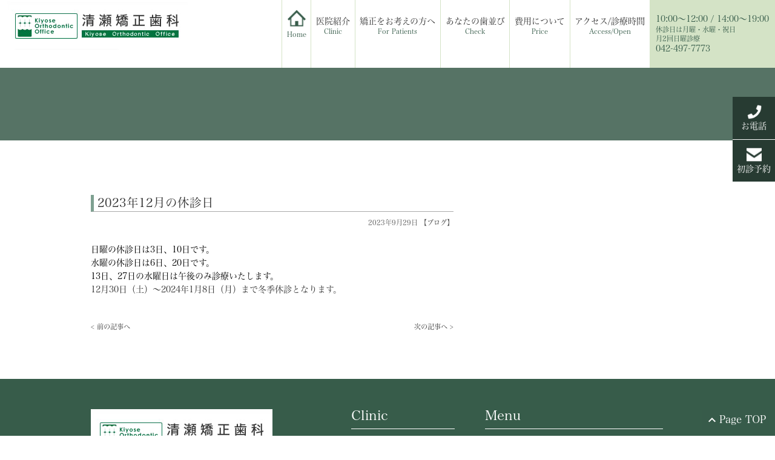

--- FILE ---
content_type: text/html; charset=UTF-8
request_url: https://kiyose-kyousei.com/blog/2239
body_size: 15237
content:
<!DOCTYPE html>
<html lang="ja">

<head>
    <meta charset="UTF-8">
    <meta name="viewport" content="width=device-width, initial-scale=1, maximum-scale=1, minimum-scale1, user-scalable=no">
    <meta name="format-detection" content="telephone=no">
    <title>2023年12月の休診日 | 清瀬矯正歯科</title>
    <link rel="stylesheet" type="text/css" href="https://kiyose-kyousei.com/wp-content/themes/genova_tpl/css/cssreset-min.css">
    <link rel="stylesheet" href="https://kiyose-kyousei.com/wp-content/themes/genova_tpl/style.css">
    <script type="text/javascript" src="//static.plimo.jp/js/typesquare.js" charset="utf-8"></script>
    <!--[if lt IE 9]>
<script src="http://html5shim.googlecode.com/svn/trunk/html5.js"></script>
<![endif]-->
    
<!-- All in One SEO Pack 2.4.4.1 by Michael Torbert of Semper Fi Web Design[254,295] -->
<link rel="canonical" href="https://kiyose-kyousei.com/blog/2239" />
<!-- /all in one seo pack -->
<link rel='dns-prefetch' href='//s.w.org' />
<link rel="alternate" type="application/rss+xml" title="清瀬矯正歯科 &raquo; 2023年12月の休診日 のコメントのフィード" href="https://kiyose-kyousei.com/blog/2239/feed/" />
		<script type="text/javascript">
			window._wpemojiSettings = {"baseUrl":"https:\/\/s.w.org\/images\/core\/emoji\/11\/72x72\/","ext":".png","svgUrl":"https:\/\/s.w.org\/images\/core\/emoji\/11\/svg\/","svgExt":".svg","source":{"concatemoji":"https:\/\/kiyose-kyousei.com\/wp-includes\/js\/wp-emoji-release.min.js?ver=4.9.28"}};
			!function(e,a,t){var n,r,o,i=a.createElement("canvas"),p=i.getContext&&i.getContext("2d");function s(e,t){var a=String.fromCharCode;p.clearRect(0,0,i.width,i.height),p.fillText(a.apply(this,e),0,0);e=i.toDataURL();return p.clearRect(0,0,i.width,i.height),p.fillText(a.apply(this,t),0,0),e===i.toDataURL()}function c(e){var t=a.createElement("script");t.src=e,t.defer=t.type="text/javascript",a.getElementsByTagName("head")[0].appendChild(t)}for(o=Array("flag","emoji"),t.supports={everything:!0,everythingExceptFlag:!0},r=0;r<o.length;r++)t.supports[o[r]]=function(e){if(!p||!p.fillText)return!1;switch(p.textBaseline="top",p.font="600 32px Arial",e){case"flag":return s([55356,56826,55356,56819],[55356,56826,8203,55356,56819])?!1:!s([55356,57332,56128,56423,56128,56418,56128,56421,56128,56430,56128,56423,56128,56447],[55356,57332,8203,56128,56423,8203,56128,56418,8203,56128,56421,8203,56128,56430,8203,56128,56423,8203,56128,56447]);case"emoji":return!s([55358,56760,9792,65039],[55358,56760,8203,9792,65039])}return!1}(o[r]),t.supports.everything=t.supports.everything&&t.supports[o[r]],"flag"!==o[r]&&(t.supports.everythingExceptFlag=t.supports.everythingExceptFlag&&t.supports[o[r]]);t.supports.everythingExceptFlag=t.supports.everythingExceptFlag&&!t.supports.flag,t.DOMReady=!1,t.readyCallback=function(){t.DOMReady=!0},t.supports.everything||(n=function(){t.readyCallback()},a.addEventListener?(a.addEventListener("DOMContentLoaded",n,!1),e.addEventListener("load",n,!1)):(e.attachEvent("onload",n),a.attachEvent("onreadystatechange",function(){"complete"===a.readyState&&t.readyCallback()})),(n=t.source||{}).concatemoji?c(n.concatemoji):n.wpemoji&&n.twemoji&&(c(n.twemoji),c(n.wpemoji)))}(window,document,window._wpemojiSettings);
		</script>
		<style type="text/css">
img.wp-smiley,
img.emoji {
	display: inline !important;
	border: none !important;
	box-shadow: none !important;
	height: 1em !important;
	width: 1em !important;
	margin: 0 .07em !important;
	vertical-align: -0.1em !important;
	background: none !important;
	padding: 0 !important;
}
</style>
<link rel='stylesheet' id='contact-form-7-css'  href='https://kiyose-kyousei.com/wp-content/plugins/contact-form-7/includes/css/styles.css?ver=4.6.1' type='text/css' media='all' />
<link rel='stylesheet' id='contact-form-7-confirm-css'  href='https://kiyose-kyousei.com/wp-content/plugins/contact-form-7-add-confirm/includes/css/styles.css?ver=4.6' type='text/css' media='all' />
<script type='text/javascript' src='https://kiyose-kyousei.com/wp-includes/js/jquery/jquery.js?ver=1.12.4'></script>
<script type='text/javascript' src='https://kiyose-kyousei.com/wp-includes/js/jquery/jquery-migrate.min.js?ver=1.4.1'></script>
<link rel='https://api.w.org/' href='https://kiyose-kyousei.com/wp-json/' />
<link rel="EditURI" type="application/rsd+xml" title="RSD" href="https://kiyose-kyousei.com/xmlrpc.php?rsd" />
<link rel="wlwmanifest" type="application/wlwmanifest+xml" href="https://kiyose-kyousei.com/wp-includes/wlwmanifest.xml" /> 
<link rel='prev' title='2023年11月の休診日' href='https://kiyose-kyousei.com/blog/2178' />
<link rel='next' title='2024年1月の休診日' href='https://kiyose-kyousei.com/blog/2283' />
<meta name="generator" content="WordPress 4.9.28" />
<link rel='shortlink' href='https://kiyose-kyousei.com/?p=2239' />
<link rel="alternate" type="application/json+oembed" href="https://kiyose-kyousei.com/wp-json/oembed/1.0/embed?url=https%3A%2F%2Fkiyose-kyousei.com%2Fblog%2F2239" />
<link rel="alternate" type="text/xml+oembed" href="https://kiyose-kyousei.com/wp-json/oembed/1.0/embed?url=https%3A%2F%2Fkiyose-kyousei.com%2Fblog%2F2239&#038;format=xml" />
<style>
	#wpadminbar, #adminmenuwrap {
		background: #3d3d3d;
	}
	#wpadminbar #wp-admin-bar-wp-logo>.ab-item .ab-icon {
		width: 54px;
	}
	#wpadminbar #wp-admin-bar-wp-logo > .ab-item .ab-icon::before {
		display: inline-block;
		content: '';
		width: 54px;
		height: 20px;
		background: url(https://kiyose-kyousei.com/wp-content/themes/genova_tpl/img/logo.png) 50% 50% no-repeat;
		background-size: 100%;
		margin-left: 6px;
	}
	#wpadminbar #adminbarsearch:before, #wpadminbar .ab-icon:before, #wpadminbar .ab-item:before{
		color: rgb(97, 97, 97);
	}
	#wpadminbar .ab-empty-item, #wpadminbar a.ab-item, #wpadminbar>#wp-toolbar span.ab-label, #wpadminbar>#wp-toolbar span.noticon {
		color: rgb(97, 97, 97);
	}
	#wpadminbar, #adminmenuwrap {
		background:#fff!important;box-shadow:0px 1px 5px 1px rgba(0,0,0,.3);
	}
	#wp-admin-bar-wp-logo-default {
		display: none;
	}
	#wp-admin-bar-wp-logo {
		pointer-events: none;
	}
	body.no-customize-support #wpfooter, body.no-customize
support #wp-version-message, body.no-customize-support 
#toplevel_page_edit-post_type-elementor_library, body.no
customize-support .update-nag, body.no-customize-support 
#contextual-help-link { 
       display:none!important; 
   } 
</style>
    <link href="https://fonts.googleapis.com/css?family=Libre+Baskerville:400i&display=swap" rel="stylesheet">
    <link href="https://fonts.googleapis.com/icon?family=Material+Icons" rel="stylesheet">

		<!-- Google tag (gtag.js) -->
<script async src="https://www.googletagmanager.com/gtag/js?id=UA-161190878-6&id=G-2H9J4Q44F7"></script>
<script>
  window.dataLayer = window.dataLayer || [];
  function gtag(){dataLayer.push(arguments);}
  gtag('js', new Date());

  gtag('config', 'UA-161190878-6');
	  gtag('config', 'G-2H9J4Q44F7');
</script>

</head>

<body>
    <!-- ▼header -->
    <div id="header">
        <div class="clearfix">
            <h1><a href="https://kiyose-kyousei.com/"><img src="/wp-content/uploads/logo.jpg" alt="清瀬矯正歯科"></a></h1>
            <a id="menu-trigger" href="#"><span></span><span></span><span></span></a>
            <div id="gnav">
                <div class="menu-g_nav-container"><ul id="menu-g_nav" class="menu"><li id="menu-item-319" class="menu-item menu-item-type-post_type menu-item-object-page menu-item-home menu-item-319"><a href="https://kiyose-kyousei.com/"><span>Home</span></a></li>
<li id="menu-item-389" class="menu-item menu-item-type-custom menu-item-object-custom menu-item-has-children menu-item-389"><a>医院紹介<span>Clinic</span></a>
<ul class="sub-menu">
	<li id="menu-item-385" class="menu-item menu-item-type-post_type menu-item-object-page menu-item-385"><a href="https://kiyose-kyousei.com/doctor/">院長挨拶</a></li>
</ul>
</li>
<li id="menu-item-321" class="menu-item menu-item-type-post_type menu-item-object-page menu-item-321"><a href="https://kiyose-kyousei.com/kyosei/">矯正をお考えの方へ<span>For Patients</span></a></li>
<li id="menu-item-459" class="menu-item menu-item-type-post_type menu-item-object-page menu-item-459"><a href="https://kiyose-kyousei.com/check/">あなたの歯並び<span>Check</span></a></li>
<li id="menu-item-323" class="menu-item menu-item-type-post_type menu-item-object-page menu-item-323"><a href="https://kiyose-kyousei.com/price/">費用について<span>Price</span></a></li>
<li id="menu-item-325" class="menu-item menu-item-type-custom menu-item-object-custom menu-item-325"><a href="/about/#access">アクセス/診療時間<span>Access/Open</span></a></li>
</ul></div>            </div>
            <div id="open-time">
                10:00〜12:00 / 14:00〜19:00
                <span>休診日は月曜・水曜・祝日<br />月2回日曜診療</span>
				042-497-7773
            </div>
        </div>
    </div>
    <!-- ▲header -->
    	<!-- ▼main -->
	<div id="main" class="container">
		<div id="breadcrumb"><ul class="breadcrumb_list" itemprop="Breadcrumb" itemscope itemtype="http://data-vocabulary.org/BreadcrumbList"><li class="breadcrumb_item" itemprop="itemListElement" itemscope itemtype="http://schema.org/ListItem"><a itemprop="item" href="https://kiyose-kyousei.com/" class="home"><span itemprop="name">HOME</span></a><meta itemprop="position" content="1"></li><li class="breadcrumb_item" itemprop="itemListElement" itemscope itemtype="http://schema.org/ListItem"><a itemprop="item" href="https://kiyose-kyousei.com/category/blog/"><span itemprop="name">ブログ</span></a><meta itemprop="position" content="2"></li><li class="breadcrumb_item" itemprop="itemListElement" itemscope itemtype="http://schema.org/ListItem"><span itemprop="name">2023年12月の休診日</span><meta itemprop="position" content="3"></li></ul></div>		<div id="posts">
						<div class="post">
				<div class="post-header">
					<h2><a href="https://kiyose-kyousei.com/blog/2239">2023年12月の休診日</a></h2>
					<div class="post-meta">
						2023年9月29日 【<a href="https://kiyose-kyousei.com/category/blog/" rel="category tag">ブログ</a>】
					</div>
				</div>
				<div class="post-content">
					<p><span style="color: #000000">日曜の休診日は3日、10</span><span style="color: #000000">日です。</span></p>
<p><span style="color: #000000">水曜の休診日は6日、20日</span><span style="color: #000000">です。</span></p>
<p><span style="color: #000000">13日、27日の水曜日は午後のみ診療いたします。</span></p>
<p>12月30日（土）～2024年1月8日（月）まで冬季休診となります。</p>
				</div>
			</div>
			<div class="navigation">
				<div class="prev"><a href="https://kiyose-kyousei.com/blog/2178" rel="prev">< 前の記事へ</a></div>
				<div class="next"><a href="https://kiyose-kyousei.com/blog/2283" rel="next">次の記事へ ></a></div>
			</div>
					</div>
				<div id="sidebar">
					</div>	</div>
	<!-- ▲main -->
<!-- ▼footer -->
<ul id="follow">
	<li><a href="tel:0424977773" class="btnTel" data-evt="固定バナー">お電話</a></li>
    <li><a href="/contact/" class="btnReserve" target="_blank" data-evt="固定バナー">初診予約</a></li>
</ul>
<p id="pagetop">Page TOP</p>
<footer id="footer">
    <div class="container clearfix">
        <div class="info clearfix">
            <img src="/wp-content/uploads/logo.jpg" alt="清瀬矯正歯科" />
            <p>〒204-0022<br />
				東京都清瀬市松山1-11-21 ブリリアントI 2F<br />
                西武池袋線「清瀬駅」南口より徒歩2分<br />
			    042-497-7773</p>
            <ul id="bnr_f" class="clearfix">
                <li><a href="https://doctorsfile.jp/h/38387/" target="blank"><img src="/wp-content/uploads/bnr_doctorsfile.jpg" alt="ドクターズファイル" /></a></li>
                <li><a href="https://www.jpao.jp/" target="blank"><img src="/wp-content/uploads/bnr_jpao.jpg" alt="日本矯正歯科医会" /></a></li>
            </ul>
            <ul id="bnr_f" class="clearfix">
                <li><a href="https://medicaldoc.jp/recommend/tokyo-back-correction/" target="_blank" rel="nofollow"><img
src="https://medicaldoc.jp/common/img/banner/mdoc_banner_330x100.png"
alt="身近でやさしい医療メディア MedicalDOC"></a></li>
            </ul>			
        </div>
        <div class="menu clearfix">
            <dl>
                <dt>Clinic</dt>
                <dd><a href="/">トップ</a></dd>
                <dd><a href="/about/">当院について</a></dd>
                <dd><a href="/doctor/">院長挨拶</a></dd>
                <dd><a href="/check/">矯正が必要な歯並びとは</a></dd>
                <dd><a href="/links/">リンク集</a></dd>
                <dd><a href="/contact/" class="btnInq" target="_blank" data-evt="フッター">お問い合わせ</a></dd>
                <dd><a href="/sitemap/">サイトマップ</a></dd>
            </dl>
            <dl class="clearfix">
                <dt>Menu</dt>
                <dd>
                    <ul>
                        <li><a href="/kyosei/">矯正をお考えの方へ</a></li>
                        <li><a href="/equipment/">目立ちにくい矯正</a></li>
                        <!--<li><a href="/counseling/">カウンセリングについて</a></li>-->
                        <li><a href="/adult-correction/">成人矯正</a></li>
                        <li><a href="/pediatric-correction/">小児矯正</a></li>
                    </ul>
                </dd>
                <dd>
                    <ul>
                        <li><a href="/price/">費用について</a></li>
                        <li><a href="/whitening/">ホワイトニング</a></li>
                        <li><a href="/qa/">Q&amp;A</a></li>
<li><a href="/risk/">副作用・リスクについて</a></li>
                    </ul>
                </dd>
            </dl>
        </div>
    </div>
    <p id="copyright">Copyright (c) 清瀬矯正歯科. All Rights Reserved.</p>
</footer>
<!-- ▲footer -->
<script type='text/javascript' src='https://kiyose-kyousei.com/wp-content/plugins/contact-form-7/includes/js/jquery.form.min.js?ver=3.51.0-2014.06.20'></script>
<script type='text/javascript'>
/* <![CDATA[ */
var _wpcf7 = {"recaptcha":{"messages":{"empty":"\u3042\u306a\u305f\u304c\u30ed\u30dc\u30c3\u30c8\u3067\u306f\u306a\u3044\u3053\u3068\u3092\u8a3c\u660e\u3057\u3066\u304f\u3060\u3055\u3044\u3002"}}};
/* ]]> */
</script>
<script type='text/javascript' src='https://kiyose-kyousei.com/wp-content/plugins/contact-form-7/includes/js/scripts.js?ver=4.6.1'></script>
<script type='text/javascript' src='https://kiyose-kyousei.com/wp-content/plugins/contact-form-7-add-confirm/includes/js/scripts.js?ver=4.6'></script>
<script type='text/javascript' src='https://kiyose-kyousei.com/wp-includes/js/wp-embed.min.js?ver=4.9.28'></script>
<script src="https://ajax.googleapis.com/ajax/libs/jquery/1.8.3/jquery.min.js"></script>
<script type="text/javascript" src="https://kiyose-kyousei.com/wp-content/themes/genova_tpl/js/sp_nav.js"></script>
<script type="text/javascript" src="https://kiyose-kyousei.com/wp-content/themes/genova_tpl/js/share.js"></script>

</body>

</html>

--- FILE ---
content_type: text/css
request_url: https://kiyose-kyousei.com/wp-content/themes/genova_tpl/style.css
body_size: 44980
content:
@charset "utf-8";
/* ===================================== BASE ===================================== */
 html{
    font-size:62.5%;
}
 body{
    font-family:"游明朝", YuMincho, "ヒラギノ明朝 ProN W3", "Hiragino Mincho ProN", "HG明朝E", "ＭＳ Ｐ明朝", "ＭＳ 明朝", serif;
    font-size:1.4em;
    color:#333;
    line-height:1.6em;
    overflow-x:hidden;
}
 *{
    margin:0;
    padding:0;
    -webkit-box-sizing:border-box;
    -moz-box-sizing:border-box;
    -ms-box-sizing:border-box;
    -o-box-sizing:border-box;
    box-sizing:border-box;
}
 a{
    text-decoration:none;
    color:#333;
}
 a:hover{
    -ms-filter:"alpha(opacity=70)";
    filter:alpha(opacity=70);
    opacity:0.70;
}
 a:focus,*:focus{
    outline:none;
}
 a[href^="tel:"]{
    pointer-events:none;
    cursor:text;
}
 img{
    max-width:100%;
    height:auto;
}
 @media screen and (max-width:767px){
     body{
        font-size:3.2vw;
    }
     a[href^="tel:"]{
        pointer-events:auto;
        cursor:pointer;
    }
}
/* ===================================== MODULE ===================================== */
/*-------------------------------------- 汎用 --------------------------------------*/
/* clears */
 .clearfix{
    *zoom:1;
}
 .clearfix:after{
    content:"";
    display:table;
    clear:both;
}
 .flx-all,.flx-all * {
    display:-webkit-box;
    display:-ms-flexbox;
    display:flex;
}
 .cl{
    clear:both!important;
}
.fr{
    float:right!important;
}
.fl{
    float:left!important;
}
 .mt0{
    margin-top:0!important;
}
.mt5{
    margin-top:5px!important;
}
.mt10{
    margin-top:10px!important;
}
.mt15{
    margin-top:15px!important;
}
.mt20{
    margin-top:20px!important;
}
.mt25{
    margin-top:25px!important;
}
.mt30{
    margin-top:30px!important;
}
.mt40,.mt50{
    margin-top:50px!important;
}
 .mr0{
    margin-right:0!important;
}
.mr5{
    margin-right:5px!important;
}
.mr10{
    margin-right:10px!important;
}
.mr15{
    margin-right:15px!important;
}
.mr20{
    margin-right:20px!important;
}
.mr25{
    margin-right:25px!important;
}
.mr30{
    margin-right:30px!important;
}
.mr40,.mr50{
    margin-right:50px!important;
}
 .mb0{
    margin-bottom:0!important;
}
.mb5{
    margin-bottom:5px!important;
}
.mb10{
    margin-bottom:10px!important;
}
.mb15{
    margin-bottom:15px!important;
}
.mb20{
    margin-bottom:20px!important;
}
.mb25{
    margin-bottom:25px!important;
}
.mb30{
    margin-bottom:30px!important;
}
.mb40,.mb50{
    margin-bottom:50px!important;
}
 .ml0{
    margin-left:0!important;
}
.ml5{
    margin-left:5px!important;
}
.ml10{
    margin-left:10px!important;
}
.ml15{
    margin-left:15px!important;
}
.ml20{
    margin-left:20px!important;
}
.ml25{
    margin-left:25px!important;
}
.ml30{
    margin-left:30px!important;
}
.ml40,.ml50{
    margin-left:50px!important;
}
 .w20per{
    width:20% !important;
}
.w25per{
    width:25% !important;
}
.w33per{
    width:33.3% !important;
}
.w50per{
    width:50% !important;
}
.w80per{
    width:80% !important;
}
.w100per{
    width:100% !important;
}
 .tal{
    text-align:left!important;
}
.tac{
    text-align:center!important;
}
.tar{
    text-align:right!important;
}
.fb{
    font-weight:bold!important;
}
.f-l{
    font-size:1.286em!important;
}
.f-s{
    font-size:0.857em!important;
}
.tu{
    text-decoration:underline!important;
}
 .textHide{
    overflow:hidden;
    text-indent:100%;
    white-space:nowrap;
}
 .btn{
    clear:both;
    position:relative;
    display:block;
    width:200px;
    padding:15px 0;
    background:#375C4A;
    text-align:center;
    color:#fff;
}
 .btn:before,.btn:after{
    content:"";
    position:absolute;
    height:1px;
    background:#fff;
}
 .btn:before{
    top:50%;
    right:9px;
    width:20px;
}
 .btn:after{
    top:27%;
    right:7px;
    width:10px;
    -webkit-transform:translateY(9px) rotate(45deg);
    transform:translateY(9px) rotate(45deg);
}
 .top-tit{
     margin:50px 0;
     font-size:26px;
     text-align:center;
     letter-spacing:0.4em;
}
 .top-tit span{
     display:block;
     margin:8px 0 0;
     font-size:16px;
     color:#696969;
     letter-spacing:1px;
     text-indent:-0.6em;
}
 @media screen and (max-width:767px){
     .btn{
        width:53.3vw;
    }
     .s-fnone{
        float:none;
    }
     .flx-sp,.flx-all-sp,.flx-all-sp * {
        display:block;
    }
     .s-mnone{
        margin:0 !important;
    }
    .s-mtnone{
        margin-top:0 !important;
    }
    .s-mrnone{
        margin-right:0 !important;
    }
    .s-mbnone{
        margin-bottom:0 !important;
    }
    .s-mlnone{
        margin-left:0 !important;
    }
    .s-mt0{
        margin-top:0!important;
    }
    .s-mt5{
        margin-top:5px!important;
    }
    .s-mt10{
        margin-top:10px!important;
    }
    .s-mt15{
        margin-top:15px!important;
    }
    .s-mt20{
        margin-top:20px!important;
    }
    .s-mt25{
        margin-top:25px!important;
    }
    .s-mt30{
        margin-top:30px!important;
    }
    .s-mt40,.s-mt50{
        margin-top:50px!important;
    }
     .s-mr0{
        margin-right:0!important;
    }
    .s-mr5{
        margin-right:5px!important;
    }
    .s-mr10{
        margin-right:10px!important;
    }
    .s-mr15{
        margin-right:15px!important;
    }
    .s-mr20{
        margin-right:20px!important;
    }
    .s-mr25{
        margin-right:25px!important;
    }
    .s-mr30{
        margin-right:30px!important;
    }
    .s-mr40,.s-mr50{
        margin-right:50px!important;
    }
     .s-mb0{
        margin-bottom:0!important;
    }
    .s-mb5{
        margin-bottom:5px!important;
    }
    .s-mb10{
        margin-bottom:10px!important;
    }
    .s-mb15{
        margin-bottom:15px!important;
    }
    .s-mb20{
        margin-bottom:20px!important;
    }
    .s-mb25{
        margin-bottom:25px!important;
    }
    .s-mb30{
        margin-bottom:30px!important;
    }
    .s-mb40,.s-mb50{
        margin-bottom:50px!important;
    }
     .s-ml0{
        margin-left:0!important;
    }
    .s-ml5{
        margin-left:5px!important;
    }
    .s-ml10{
        margin-left:10px!important;
    }
    .s-ml15{
        margin-left:15px!important;
    }
    .s-ml20{
        margin-left:20px!important;
    }
    .s-ml25{
        margin-left:25px!important;
    }
    .s-ml30{
        margin-left:30px!important;
    }
    .s-ml40,.s-ml50{
        margin-left:50px!important;
    }
     .s-w20per{
        width:20% !important;
    }
    .s-w25per{
        width:25% !important;
    }
    .s-w33per{
        width:33.3% !important;
    }
    .s-w50per{
        width:50% !important;
    }
    .s-w80per{
        width:80% !important;
    }
    .s-w100per{
        width:100% !important;
    }
}
/*-------------------------------------- PC/SP change --------------------------------------*/
 .sp{
    display:none;
}
 @media screen and (max-width:767px){
     .pc{
        display:none !important;
    }
     .sp{
        display:block !important;
    }
}
/* ===================================== Layout ===================================== */
/*-------------------------------------- container --------------------------------------*/
 .container{
     width:100%;
     max-width:1040px;
     padding:0 30px;
     margin:0 auto;
}
 .container:after{
     content:"";
     display:block;
     clear:both;
}
 @media (max-width:767px){
     .container{
         padding:0 10px;
    }
}
/*-------------------------------------- header --------------------------------------*/
 #header{
    background:#fff;
}
 #header .clearfix{
    display:-webkit-box;
    display:-ms-flexbox;
    display:flex;
}
 #header h1{
    max-width:25.83vw;
    margin:0 0 0 10px;
}
/* gnav */
 #gnav{
    max-width:50%;
    margin-left: auto;
}
 .menu-g_nav-container{
    height: 100%;
}
 #gnav #menu-g_nav{
    height: 100%;
    display:-webkit-box;
    display:-ms-flexbox;
    display:flex;
}
 #gnav #menu-g_nav > li{
     position:relative;
     color:#fff;
     cursor:pointer;
     text-align:center;
     font-weight:bold;
     border-left:solid 1px #D4E3C6;
}
 #gnav #menu-g_nav > li a{
     display:block;
     padding:24px 0.6vw 32px 0.6vw;
}
 #gnav #menu-g_nav > li:first-child a{
     padding-top:0;
}
 #gnav #menu-g_nav > li:first-child a:before{
     margin: 15px 0 0;
     content:"";
     display:inline-block;
     width:30px;
     height:30px;
     background:url("/wp-content/uploads/ico_home.png") center center / cover no-repeat;
}
 #gnav #menu-g_nav li span{
     display:block;
     color:#375C4A;
     font-size:.8em;
     line-height:1;
}
 #gnav .sub-menu{
     position:absolute;
     left:0;
     display:none;
     width:150px;
     padding:10px;
     background:#21713d;
     z-index:50;
     text-align:left;
}
 #gnav .sub-menu.sub-open{
     display:block;
}
 #gnav #menu-g_nav .sub-menu li a{
     padding:5px 0;
     color:#fff;
}
 #menu-trigger{
     display:none;
}
 #open-time{
     padding:22px 10px;
     background:#D4E3C6;
     line-height:1.4;
     letter-spacing:0;
     color:#375C4A;
}
 #open-time span{
     display:block;
     font-size:0.8em;
}
 @media screen and (min-width:767px) and (max-width:1000px){
     #header h1{
         max-width:20vw;
         margin:10px 0 0 10px;
    }
     #gnav #menu-g_nav > li a{
         padding-left:0.4vw;
         padding-right:0.4vw;
    }
}
 @media screen and (max-width:767px){
     #header .clearfix{
        display: block;
    }
     #header{
         position:fixed;
         top:0;
         width:100%;
         padding:6px 0 0;
         z-index:30;
    }
     #header > div{
         padding:0 20px 0 10px;
    }
     #header h1{
         float: left;
         margin:0 0 0;
         max-width:60vw;
    }
     #gnav{
         display:none;
         opacity:0;
         margin: 0;
    }
     #menu-trigger{
         position:relative;
         float:right;
         display:inline-block;
         width:40px;
         height:34px;
         margin:14px 0 0 0;
    }
     #menu-trigger, #menu-trigger span{
         display:inline-block;
         transition:all .4s;
         box-sizing:border-box;
    }
     #menu-trigger span{
         position:absolute;
         left:0;
         width:100%;
         height:3px;
         background-color:#000;
    }
     #menu-trigger span:nth-of-type(1){
         top:0;
    }
     #menu-trigger span:nth-of-type(2){
         top:14.5px;
    }
     #menu-trigger span:nth-of-type(3){
         bottom:0;
    }
     #main.none,#footer.none{
        display: none;
    }
     #header.open #menu-trigger span:nth-of-type(1){
         -webkit-transform:translateY(15px) rotate(-45deg);
         transform:translateY(15px) rotate(-45deg);
    }
     #header.open #menu-trigger span:nth-of-type(2){
         opacity:0;
    }
     #header.open #menu-trigger span:nth-of-type(3){
         -webkit-transform:translateY(-16px) rotate(45deg);
         transform:translateY(-16px) rotate(45deg);
    }
     #header.open{
         max-width:100vw;
         height:100vh;
         background:#D4E3C6;
         z-index:30;
         font-size:3.2vw;
    }
     #header.open h1{
         display:none;
    }
     #header.open #gnav{
         max-width:100vw;
         opacity:1;
    }
     #header #gnav, #header #gnav li{
         float:none;
         width:100%;
    }
     #gnav #menu-g_nav{
         display:block;
    }
     #gnav #menu-g_nav > li{
         position:static;
         display:block;
         padding:15px 0 10px;
         border-bottom:solid 1px #fff;
         text-align:center;
    }
     #gnav #menu-g_nav > li:first-child a:before{
         content:"ホーム";
         display:block;
         width:100%;
         color:#395D4C;
         background:none;
         text-align:center;
    }
     #gnav #menu-g_nav > li a{
         display:block;
         height:100%;
         padding:14px 0.8vw 21px 0.8vw;
         -webkit-transition:all .3s;
         transition:all .3s;
         color:#395D4C;
    }
     #gnav #menu-g_nav li span{
         color:#fff;
         font-size:2.6vw;
         line-height:1.5;
    }
     #gnav .sub-menu{
         position:static;
         top:0;
         left:0;
         display:none;
         width:100%;
         margin:-10px 0 10px;
         padding:0;
         background:none;
         opacity:1;
    }
     #gnav #menu-g_nav .sub-menu li a{
         padding:10px 0;
         color:#395D4C;
         text-align:center;
    }
     #open-time{
         display:none;
    }
}
/*-------------------------------------- Mainimage --------------------------------------*/
 #mainimage,#visual li{
    position: relative;
    width:100%;
    height: auto;
    background: #EEE;
}
 #mainimage:before,#visual li:before{
    content: "";
    display: block;
    padding-top:52%;
}
 #visual li:before{
    margin-top: -52%;
}
 #visual{
    position: absolute;
    top: 0;
    left: 0;
    width: 100%;
    height: 100%;
    vertical-align:middle;
    overflow:hidden;
    z-index:1;
}
 #visual li{
    overflow:hidden;
}
 #visual li .img{
    width:100%;
    height:auto;
    line-height:100%;
    transform:scale(1.3);
    animation:animationZoom 22s ease-in-out 0s infinite normal;
}
 #mainimage #copy{
    position:absolute;
    top:37%;
    right:6%;
    max-width:470px;
    height: 180px !important;
    height:auto;
    z-index:5;
    overflow: hidden;
}
 #mainimage #copy img{
    width: 400px;
}
 #mainimage .scopy{
    font-family:"游ゴシック", YuGothic, "ヒラギノ角ゴ Pro W3", "Hiragino Kaku Gothic Pro", "メイリオ", Meiryo, sans-serif;
    font-weight:bold;
}
 #mainimage .slide-bg{
    position:absolute;
    bottom:-2%;
    left:0;
    width:100%;
    z-index:3;
}
 @keyframes animationZoom{
     50%{
        transform:scale(1);
    }
}
 @media screen and (max-width:767px){
     #mainimage:before,#visual li:before{
        content: "";
        display: block;
        padding-top:150%;
    }
     #visual li:before{
        margin-top: -135%;
    }
     #mainimage #copy {
        bottom:-1%;
        right:0;
        max-width:100%;
        height: auto!important;
        text-align: center;
    }
     #mainimage #copy img{
        width: 70%;
    }
     #mainimage #copy li {
         position: relative;
		 top: -20px;
         height: auto;
    }
     #mainimage #copy li:before {
         content: "";
         display: block;
         padding-top:3%;
        /*padding-top: 50%;
        */
        /*padding-top: 200%;
        */
        /*padding-top: 750%;
        */
    }
	 #mainimage .slide-bg{
		bottom:0;
	}
}
/*-------------------------------------- main --------------------------------------*/
 #main{
     display:-webkit-flex;
     display:-moz-flex;
     display:-ms-flex;
     display:-o-flex;
     display:flex;
     justify-content:space-between;
     flex-wrap:wrap;
}
 #main > div{
     -webkit-flex-grow:1;
     flex-grow:1;
}
 #main > div#sidebar_left, #main > div#sidebar_right{
     max-width:260px;
}
 #main > div#sidebar_left{
     margin-right:30px;
}
 #main > div#sidebar_right{
     margin-left:30px;
}
/*-------------------------------------- Breadcrumb --------------------------------------*/
 #breadcrumb{
     display:none;
     width:100%;
}
 #breadcrumb .breadcrumb_list{
     display:flex;
     justify-content:center;
}
 #breadcrumb .breadcrumb_list .breadcrumb_item{
     padding-right:30px;
     position:relative;
}
 #breadcrumb .breadcrumb_list .breadcrumb_item:not(:last-child):after{
     content:'>';
     display:block;
     position:absolute;
     right:6px;
     top:0;
}
/*-------------------------------------- POSTS --------------------------------------*/
 .post{
     margin-bottom:30px;
}
 .post-header{
     margin-bottom:15px;
}
 .post-header > h2{
     padding:2px 0 3px 6px;
     border-left:solid 5px #7EA091;
     border-bottom:solid 1px #aaa;
     font-size:1.1em;
     font-size:1.4em;
}
 .post:nth-of-type(1) .post-header > h2{
     margin:210px 0 0;
}
 .post-header .post-meta{
     font-size:.8em;
     padding:7px 0;
     color:#555;
     text-align:right;
}
 .post-content{
     overflow:hidden;
}
 .post-image{
     float:left;
     width:115px;
}
/* navigation */
 .navigation{
     overflow:hidden;
     padding:10px 0;
     font-size:.8em;
     margin-bottom:15px;
}
 .navigation .prev{
     float:left;
     width:200px;
}
 .navigation .next{
     float:right;
     width:200px;
     text-align:right;
}
/*-------------------------------------- SIDE --------------------------------------*/
 #sidebar{
     float:right;
     width:20%;
}
 .widget h3{
     padding-bottom:7px;
}
 .widget li{
     line-height:1.8em;
}
/*-------------------------------------- FOOTER --------------------------------------*/
 #footer{
     padding:50px 0 0;
     background:#375C4A;
     color:#fff;
}
 #footer a{
     color:#fff;
}
 #footer .info{
     float:left;
     width:370px;
     margin:0 35px 0 0;
}
 #footer .menu{
     margin:0 0 50px;
}
 #footer dl{
     float:left;
     margin:0 25px 0;
}
 #footer dl:nth-of-type(2){
     width:30%;
}
 #footer dt{
     margin:0 0 20px;
     padding:0 0 10px;
     border-bottom:solid 1px #fff;
     font-size:22px;
}
 #footer dl:nth-of-type(2) dd{
     float:left;
}
 #footer dl:nth-of-type(2) dd:nth-of-type(1){
     margin:0 10px 0 0;
}
 #footer dd a:before{
     content:"";
     display:inline-block;
     width:7px;
     height:7px;
     margin:0 10px 0 0;
     background:#7EA091;
     border-radius:50%;
}
 #footer #bnr_f{
     margin:10px 0 0;
}
 #footer #bnr_f li{
     display:inline-block;
     width:175px;
}
 #footer #bnr_f li a{
     display:block;
}
 #copyright{
     padding:13px 0;
     background:#273B32;
     text-align:center;
     font-size:.8em;
}
 #pagetop{
     position:fixed;
     bottom:10px;
     right:10px;
     z-index:25;
     padding:5px;
     background:#375b4a;
     color:#fff;
     font-size:1.2em;
}
 #pagetop:before{
     content:"\e316";
     display:inline;
     padding:11px 0 6px;
     vertical-align:middle;
     font-family:'Material Icons';
     font-size:24px;
     cursor:pointer;
}
 #follow{
     position:fixed;
     width:30px;
     top:160px;
     right:40px;
     z-index:20;
     text-align:center;
}
 #follow li{
     width:70px;
     height:70px;
     background:#273B32;
}
 #follow li:not(:first-child){
     border-top:solid 1px #fff;
}
 #follow li a{
     display:block;
     color:#fff;
     height:70px;
     padding:12px 0 0;
}
 #follow li a:before{
     content:"";
     display:block;
     width:25px;
     height:25px;
     margin:0 auto;
}
 #follow li a[href*="tel:"]:before{
     background:url("/wp-content/uploads/ico-tel.png") center center / cover no-repeat;
}
 #follow li a[href*="contact"]:before{
     background:url("/wp-content/uploads/ico-mail.png") center center / cover no-repeat;
}
 #follow li a[href*="price"]:before{
     background:url("/wp-content/uploads/ico-yen.png") center center / cover no-repeat;
}
 @media screen and (min-width:767px) and (max-width:1000px){
     #footer dl:nth-of-type(2){
         width:24%;
    }
}
 @media screen and (min-width:767px) and (max-width:800px){
     #footer .info{
         margin:0;
    }
     #footer dl{
         margin:0 25px 0;
    }
}
 @media screen and (max-width:767px){
     #footer{
         margin-bottom:60px;
    }
     #footer .info{
         width:100%;
         margin:0;
    }
     #footer .info > img, #footer .info > p{
         float:left;
         width:50%;
    }
     #footer .info > p{
         padding:0 0 20px 10px;
         font-size:2.93vw;
         line-height:1.3;
    }
     #footer dl{
         clear:both;
         float:none;
         margin:0;
         padding:20px 0 0;
    }
     #footer dt{
         font-size:5.3vw;
    }
     #footer dl:nth-of-type(2){
         width:100%;
    }
     #footer dd{
         margin:0 0 10px;
    }
     #footer dl:nth-of-type(2) dd{
         float:none;
    }
     #footer dl:nth-of-type(2) dd li{
         margin:0 0 20px 0;
    }
     #footer #bnr_f{
         text-align:center;
    }
     #pagetop{
         bottom:65px;
    }
     #follow{
         top:auto;
         bottom:0;
         left:0;
         display:table;
         width:100%;
         font-size:4.93vw;
    }
     #follow li{
         display:table-cell;
         width:auto;
         height:auto;
         text-align:center;
    }
     #follow li a{
         width:auto;
         height:auto;
         padding:15px 0;
    }
     #follow li a:before{
         display:inline-block;
         padding:8px 3px 0;
         font-size:20px;
         vertical-align:middle;
         font-family:'Material Icons';
    }
     #follow li a[href*="tel:"]:before{
         content:"\e551";
         background:none;
    }
     #follow li a[href*="contact"]:before{
         content:"\e0be";
         background:none;
    }
     #follow li a[href*="price"]:before{
         content:"¥";
         width:20px;
         height:20px;
         margin:0 4px 0;
         padding:0;
         border-radius:50%;
         background:#fff;
         color:#395D4C;
         font-size:16px;
         text-align:center;
         vertical-align:baseline;
    }
     #follow li:not(:first-child){
         border-top:none;
         border-left:solid 1px #fff;
    }
}
/*-------------------------------------- TOP --------------------------------------*/
 #corona{
     padding:5% 0;
}
 .corona_container{
     width:80%;
     margin:auto;
	 max-width: 1366px;
}

 #lead{
     position:relative;
     width:100%;
     height:590px;
     background:#D4E3C6;
     z-index:15;
}
 #lead h3{
     margin:0 0 40px;
     font-size:30px;
     line-height:1.9;
     font-weight:bold;
     text-align:center;
}
 #lead p{
/*      position:absolute;
     top:240px;
     left:50%;
     max-width:470px;
     margin:0 0 0 -235px;
     font-size:1.4em;
     line-height:3em;
     -webkit-writing-mode:vertical-rl;
     -ms-writing-mode:tb-rl;
     writing-mode:vertical-rl; */

    font-size: 1.4em;
    line-height: 3em;
    -webkit-writing-mode: vertical-rl;
    writing-mode: vertical-rl;
    text-align: left;
    -ms-writing-mode: tb-rl;
    position: relative;
    top: 0;
    left: 50%;
    transform: translateX(-50%);
    display: flex;
}
 @media screen and (max-width:767px){
     #lead{
         height:400px;
         padding:50px 0;
    }
     #lead h3{
         margin:0 0 30px;
         line-height:1.5;
         font-size:4.8vw;
    }
     #lead p{
/*          top:140px;
         max-width:70%;
         margin:0 0 0 -33%; */
         font-size:1.2em;
         line-height:2em;
    }
}
 #pickup{
     min-height:600px;
     background:url("/wp-content/uploads/pickup-bg-1.jpg") center center / cover no-repeat;
     color:#fff;
     -webkit-transition:all .3s;
     transition:all .3s;
}
 #pickup.bg2{
     background-image:url("/wp-content/uploads/pickup-bg-2.jpg");
}
 #pickup.bg3{
     background-image:url("/wp-content/uploads/pickup-bg-3.jpg");
}
 #pickup .box-1{
     float:left;
     width:50%;
     text-align:center;
}
 #pickup h3{
     padding:240px 0 70px;
     font-size:26px;
}
 #pickup .box-2{
     float:right;
     width:50%;
     min-height:600px;
     background:rgba(0, 0, 0, 0.4);
}
 #pickup .box-2 a{
     position:relative;
     display:block;
     height:300px;
     vertical-align:middle;
     color:#fff;
}
 #pickup .box-2 a:not(:first-child){
     border-top:solid 1px #fff;
}
 #pickup .box-2 a:before, #pickup .box-2 a:after{
     position:absolute;
     top:50%;
     right:10px;
     content:"";
     display:block;
     width:15px;
     height:1px;
     background:#fff;
}
 #pickup .box-2 a:before{
     -webkit-transform:translateY(0px) rotate(45deg);
     transform:translateY(0px) rotate(45deg);
}
 #pickup .box-2 a:after{
     -webkit-transform:translateY(10px) rotate(-45deg);
     transform:translateY(10px) rotate(-45deg);
}
 #pickup .box-2 p{
     position:absolute;
     top:45%;
     left:40px;
     transform:translateY(-50%) translateX(0);
     -webkit-transform:translateY(-50%) translateX(0);
     display:block;
     color:#fff;
     font-size:26px;
}
 #pickup .box-2 span{
     position:absolute;
     top:65%;
     left:40px;
     width:80%;
     transform:translateY(-50%) translateX(0);
     -webkit-transform:translateY(-50%) translateX(0);
     display:block;
     color:#fff;
     font-size:14px;
}
 #pickup li p{
     position:absolute;
     top:60%;
     left:40px;
     transform:translateY(-50%) translateX(0);
     -webkit-transform:translateY(-50%) translateX(0);
     display:block;
     font-size:0.7em;
}
 @media screen and (min-width:767px) and (max-width:1000px){
     #pickup li p{
         width:80%;
    }
}
 @media screen and (max-width:767px){
     #pickup{
        min-height:auto;
    }
     #pickup{
        background:url("/wp-content/uploads/pickup-bg-1.jpg") 70% center / cover no-repeat;
    }
     #pickup .box-1, #pickup .box-2, #pickup .box-2 p, #pickup .box-2 a{
         float:none;
         width:100%;
         height:auto;
         min-height:auto;
    }
     #pickup h3{
         padding:40px 0 30px;
         font-size:5.3vw;
    }
/*      #pickup .box-1 p{
         padding:0 0 50px;
    } */
     #pickup .box-2 a{
         padding:40px 0 30px 20px;
         font-size:5.3vw;
    }
     #pickup .box-2 span, #pickup .box-2 p{
         position:static;
    }
     #pickup .box-2 p{
        font-size: 23px;
         line-height: 1.3em;
        margin: 10px 0 -10px;
    }
     #pickup .box-2 span{
         margin:10px 0 0;
         transform:none;
    }
}
 #point{
     margin:70px 0 0;
}
 #point .box-1 .container{
     position:relative;
}
 #point .box-1 h3{
     float:left;
     width:85px;
     margin:0 0 0 30px;
     padding:10px 30px;
     border-right:solid 1px #444;
     border-left:solid 1px #444;
     -webkit-writing-mode:vertical-rl;
     -ms-writing-mode:tb-rl;
     writing-mode:vertical-rl;
     font-size:26px;
     letter-spacing:0.4em;
}
 #point .box-1 h3 span{
     padding:25px 0 0;
     font-size:18px;
     color:#5a5a5a;
}
 #point .box-1 dl{
     position:relative;
     float:right;
     z-index:2;
}
 #point .box-1 dt{
     position:absolute;
     bottom:0;
     right:0;
     width:320px;
}
 #point .box-1 dd{
     max-width:77vw;
}
 #point .box-1 .btn{
     position:absolute;
     bottom:-5px;
     left:5px;
}
 #point .box-2{
     margin:-20px 0 0;
     background:url("/wp-content/uploads/point-bg.jpg");
     z-index:1;
}
 #point .box-2 .container{
     position:relative;
     max-width:85%;
     padding:190px 0 90px;
}
 #point .box-2 dl{
     position:relative;
     float:left;
     width:46%;
     text-align:center;
}
 #point .box-2 dl:nth-of-type(even){
     float:right;
     margin:0 20px 0 0;
}
 #point .box-2 dt{
     position:absolute;
     top:-65px;
     right:10px;
}
 #point .box-2 dt img{
     width:115px;
}
 #point .box-2 p{
     width:75%;
     margin:20px 0 0 0;
     text-align:left;
     float:right;
}
 @media screen and (min-width:767px) and (max-width:1000px){
     #point .box-2 .container{
         max-width:100%;
         padding:120px 0 40px;
    }
     #point .box-1 dd{
         max-width:65vw;
    }
     #point .box-2 dt img{
         width:85px;
    }
     #point .box-2 .btn{
         top:30px;
    }
}
 @media screen and (max-width:767px){
     #point{
         margin:50px 0 0;
    }
     #point .box-1 h3{
         width:70px;
         margin:0 0 0 15px;
         padding:10px 27px;
         font-size:4.93vw;
         letter-spacing:0.2em;
    }
     #point .box-1 h3 span{
         padding:15px 0 0;
         font-size:3vw;
    }
     #point .box-1 dl{
         width:70%;
    }
     #point .box-1 dt{
         width:50vw;
    }
     #point .box-2{
         margin:30px 0 0;
    }
     #point .box-2 .container{
         padding:120px 10px 120px;
    }
     #point .box-2 .btn{
         position:absolute;
         top:auto;
         bottom:35px;
         left:50%;
         margin:0 0 0 -25vw;
    }
     #point .box-2 dl{
         float:none;
         width:100%;
    }
     #point .box-2 dl:not(:first-child){
         margin:120px 0 0;
    }
     #point .box-2 dt{
         top:-80px;
         right:0;
    }
     #point .box-2 dt img{
         width:20vw;
    }
     #point .box-2 p{
         width:100%;
         margin:0;
         margin:20px 0 0;
    }
}
 #exam{
     margin:70px 0 0;
}
 #exam .box-1 .container{
     position:relative;
}
 #exam .box-1 h3{
     float:right;
     width:85px;
     margin:0 30px 0 0;
     padding:10px 30px;
     border-right:solid 1px #444;
     border-left:solid 1px #444;
     -webkit-writing-mode:vertical-rl;
     -ms-writing-mode:tb-rl;
     writing-mode:vertical-rl;
     font-size:26px;
     letter-spacing:0.4em;
}
 #exam .box-1 h3 span{
     padding:25px 0 0;
     font-size:18px;
     color:#5a5a5a;
     letter-spacing:3.5px;
}
 #exam .box-1 p{
     float:left;
     max-width:77vw;
}
 #exam .box-1 .btn{
     position:absolute;
     bottom:-27px;
     right:5px;
}
 #exam .box-2{
     margin:0 0 0;
     background:url("/wp-content/uploads/point-bg.jpg");
}
 #exam .box-2 .container{
     position:relative;
     max-width:85%;
     padding:190px 0 90px;
}
 #exam .box-2 dl{
     position:relative;
     float:left;
     width:46%;
     text-align:center;
}
 #exam .box-2 dl{
     position:relative;
     float:left;
     width:46%;
}
 #exam .box-2 dl:nth-of-type(even){
     float:right;
     margin:0 20px 0 0;
}
 #exam .box-2 dt{
     position:absolute;
     top:-65px;
     right:10px;
}
 #exam .box-2 dt img{
     width:115px;
}
 #exam .box-2 p{
     width:75%;
     margin:20px 0 0 0;
     text-align:left;
     float:right;
}
 @media screen and (min-width:767px) and (max-width:1000px){
     #exam .box-2 .container{
         max-width:100%;
         padding:120px 0 40px;
    }
     #exam .box-1 h3{
         margin:0 30px 50px 0;
    }
     #exam .box-1 p{
         max-width:70vw;
    }
     #exam .box-2 dt img{
         width:85px;
    }
     #exam .box-2 .btn{
         top:20px;
    }
}
 @media screen and (max-width:767px){
     #exam{
         margin:50px 0 0;
    }
     #exam .box-1 h3{
         float:left;
         width:70px;
         margin:0 0 0 15px;
         padding:10px 27px;
         font-size:4vw;
         letter-spacing:0.2em;
    }
     #exam .box-1 h3 span{
         padding:15px 0 0;
         font-size:3vw;
    }
     #exam .box-1 h3 span{
         font-size:3.5vw;
    }
     #exam .box-1 p{
         float:right;
 width:71%;
    }
     #exam .box-2{
         margin:30px 0 0;
    }
     #exam .box-2 .container{
         padding:120px 10px 120px;
    }
     #exam .box-2 .btn{
         position:absolute;
         top:auto;
         bottom:35px;
         left:50%;
         margin:0 0 0 -25vw;
    }
     #exam .box-2 dl{
         float:none;
         width:100%;
    }
     #exam .box-2 dl:not(:first-child){
         margin:120px 0 0;
    }
     #exam .box-2 dt{
         top:-80px;
         right:0;
    }
     #exam .box-2 dt img{
         width:20vw;
    }
     #exam .box-2 p{
         width:100%;
         margin:0;
         text-align:left;
         margin:20px 0 0;
    }
}
 #check{
     padding:60px 0 50px;
     background:url("/wp-content/uploads/check-bg.jpg") center center / cover no-repeat;
}
 #check .container{
     max-width:1250px;
     padding:0 10px;
}
 #check .box{
     float:left;
     width:43%;
     margin:50px 0 0;
     padding:0 0 65px;
     border-bottom:double 4px #000;
     text-align:center;
}
 #check .box > span{
     position:relative;
     display:block;
     padding:0 55px;
}
 #check .box > span:before, #check .box > span:after{
     content:'';
     position:absolute;
     top:50%;
     display:block;
     width:30%;
     height:2px;
     border-top:solid 1px black;
     border-bottom:solid 1px black;
}
 #check .box > span:before{
     left:0;
}
 #check .box > span:after{
     right:0;
}
 #check h3{
     margin:60px 0 40px;
     font-size:26px;
     line-height:1.4;
}
 #check .list{
     float:right;
     width:55%;
}
 #check .list li{
     float:left;
     width:16%;
}
 #check .list li img{
     border:solid 1px #b0b0b0;
}
 #check .list a{
     display:block;
}
 #check .bnr{
     clear: both;
     padding:50px 0 20px;
     text-align: center;
     font-size:20px;
}
 #check .bnr li{
     display: inline-block;
     width: 45%;
}
 #check .bnr li a{
     position: relative;
     display: block;
     width: 100%;
     color: #fff;
}
 #check .bnr li span{
     position: absolute;
     left: 50%;
     top: 30%;
     width: 50%;
     padding: 30px 50px;
     margin: 0 0 0 -25%;
     background:url("/wp-content/uploads/ico-arrow.png")90% center / 30px no-repeat #375C4A;
}
 @media screen and (min-width:767px) and (max-width:1000px){
     #check .list{
         margin:70px 0 0;
    }
     #check h3{
         font-size:23px;
    }
     #check .box > span{
         padding:0 95px;
    }
}
 @media screen and (max-width:767px){
     #check .box, #check .list, #check .list li{
         float:none;
         width:100%;
    }
     #check{
         padding:30px 0 40px;
    }
     #check .box{
         margin:0;
         padding:0 0 30px;
    }
     #check .box > span{
         font-size:2.93vw;
    }
     #check h3{
         margin:30px 0;
         font-size:5.3vw;
    }
     #check .list{
         margin:0;
         padding:30px 0 0;
    }
     #check .list li:not(:first-child){
         margin:10px 0 0;
    }
     #check .bnr{
         padding:30px 0 0;
         font-size:3.2vw;
    }
     #check .bnr li{
         display:inline-block;
         width:49%;
    }
     #check .bnr li:nth-of-type(1){
         padding:0 5px 0 0;
    }
     #check .bnr li:nth-of-type(2){
         padding:0 0 0 5px;
    }
     #check .bnr li a span{
         top:26%;
         width:70%;
         margin:0 0 0 -35%;
         padding:8px 20px;
         background:url("/wp-content/uploads/ico-arrow.png")90% center / 10px no-repeat #375C4A;
    }
}
 #clinic{
     padding:0 0 170px;
}
 #clinic .list{
     text-align:center;
}
 #clinic .list li{
     margin:0 0 10px;
}
 #clinic .list li a{
     position:relative;
     display:inline-block;
}
 #clinic .list li:nth-of-type(1) a{
     margin:0 0 0 0;
}
 #clinic .list li:nth-of-type(2) a{
     margin:0 80px 0 0;
}
 #clinic .list li:nth-of-type(3) a{
     margin:0 0 0 60px;
}
 #clinic .list li:nth-of-type(4) a{
     margin:0 40px 0 0;
}
 #clinic .list li:nth-of-type(5) a{
     margin:0 0 0 17px;
}
 #clinic .list li:nth-of-type(6) a{
     margin:0 98px 0 0;
}
 #clinic a span{
     position:absolute;
     top:25px;
     right:40px;
     z-index:2;
     color:#fff;
     font-size:1.3em;
}
 #clinic a span:before, #clinic a span:after{
     content:"";
     position:absolute;
     height:1px;
     background:#fff;
}
 #clinic a span:before{
     top:51%;
     right:-33px;
     width:20px;
}
 #clinic a span:after{
     top:-2px;
     right:-35px;
     width:10px;
     -webkit-transform:translateY(9px) rotate(45deg);
     transform:translateY(9px) rotate(45deg);
}
 @media screen and (max-width:767px){
     #clinic{
         padding:0 0 50px;
    }
     #clinic .list li{
         margin:0 0 3px;
    }
     #clinic .list li:nth-of-type(1) a{
         margin:0 0 0 40px;
    }
     #clinic .list li:nth-of-type(2) a{
         margin:0 50px 0 0;
    }
     #clinic .list li:nth-of-type(3) a{
         margin:0 0 0 30px;
    }
     #clinic .list li:nth-of-type(4) a{
         margin:0 25px 0 0;
    }
     #clinic .list li:nth-of-type(5) a{
         margin:0 0 0 17px;
    }
     #clinic .list li:nth-of-type(6) a{
         margin:0 56px 0 0;
    }
     #clinic a span{
         top:9px;
    }
}
 #greeting{
     position:relative;
     padding:120px 0 90px;
     background:#D4E3C6;
}
 #greeting .container{
     position:relative;
}
 #greeting h3{
     position:absolute;
     top:40px;
     left:50%;
     margin:-50px 0 0 -2em;
}
 #greeting .box{
     float:left;
     width:50%;
}
 #greeting h4{
     margin:0 0 65px;
     font-size:24px;
     line-height:1.4;
}
 #greeting p{
     margin:0 0 50px;
}
 #greeting figure{
     position:absolute;
     bottom:-100px;
     right:0;
}
 @media screen and (max-width:767px){
     #greeting{
         padding:50px 0;
    }
     #greeting h3{
         left:46%;
    }
	 #greeting .box{
		 width:100%;
		 z-index: 1;
		 position: relative;
    }
     #greeting h4{
         margin:20px 0 30px;
         font-size:4.66vw;
    }
     #greeting p{
         width:54%;
         margin:0 0 30px;
    }
     #greeting figure{
         bottom:-55px;
         width:53vw;
    }
     #greeting .btn{
         width:37vw;
    }
}
 #info{
     position:relative;
     background:#7EA091;
     z-index:10;
}
 #info .container{
     max-width:1100px;
}
 #info .box{
     float:left;
     width:50%;
     padding:15px 15px 15px 0;
}
 #info .box section{
     padding:25px 15px 15px 15px;
     background:#fff;
}
 #info .box section:not(:first-child){
     margin:20px 0 0;
}
 #info .box h4{
     margin:0 0 20px;
     font-size:26px;
}
 #info #news dl{
     display:table;
     margin:0 0 7px;
}
 #info #news dt, #info #news dd{
     display:table-cell;
}
 #info #news dt{
     padding:0 30px 0 0;
}
 #info #news .more{
     text-align:right;
}
 #info #news .more a:after{
     content:">";
     display:inline-block;
     color:#375C4A;
     transform:scale(0.5, 1);
     font-weight:bold;
}
 #info .time{
     width:100%;
}
 #info tr{
     border-bottom:solid 1px #375C4A;
}
 #info tr:first-child{
     background:#375C4A;
     color:#fff;
}
 #info th, #info td{
     padding:5px 0;
     text-align:center;
}
 #info .memo{
     margin:6px 0 0;
     text-align:right;
     font-size:14px;
     line-height:1.4em;
}
 #info .accecss{
     display:-ms-flexbox;
    display:flex;
     margin:20px 0 0;
}
 #info .accecss dt{
     width:20%;
     padding:15px 0;
     text-align:center;
     border-bottom:solid 3px #375C4A;
}
 #info .accecss dd{
     width:80%;
     padding:17px 0;
     border-bottom:solid 1px #375C4A;
}
 #info .accecss dt{
     padding-bottom:19px;
     border-top:solid 3px #375C4A;
}
 #info .accecss dd{
     border-top:solid 1px #375C4A;
}
 #info #gcal{
     float:right;
     width:50%;
     background:#fff;
}
 #info #gcal iframe{
     width:100%;
 height:524px!important;
}
 @media screen and (max-width:767px){
     #info .box section{
         padding:15px;
    }
     #info .box{
         float:none;
         width:100%;
         padding:20px 0;
    }
     #info .box h4{
         margin:5px 0 15px;
         font-size:5.3vw;
    }
     #info .memo{
         font-size:2.93vw;
    }
     #info #gcal{
         float:none;
         width:100%;
         height:330px;
    }
	 #info #gcal iframe{
     width:100%;
 height:300px!important;
}
}
/*-------------------------------------- SUB --------------------------------------*/
 .sub #main:before{
     content:"";
     position:absolute;
     display:block;
     width:100%;
     height:120px;
     background:#567365;
     z-index:10;
     left: 50%;
     transform: translateX(-50%);
}
 .sub #footer{
     margin:50px 0 0;
}
 .sub-main{
     position:relative;
     margin:15px 0 50px;
     color:#fff;
     font-size:22px;
     text-align:center;
     letter-spacing:0.2em;
     z-index:15;
}
 .sub-tit{
     padding:10px 15px;
     font-size:22px;
     background:#D4E3C6;
}
 .sub-stit{
     margin:20px 0 0;
     padding:2px 0 4px 0;
     border-left:solid 5px #D4E3C6;
     border-bottom:solid 1px #aaa;
     font-size:18px;
}
 .sub-ul li{
     padding:0 0 0 1em;
     text-indent:-1em;
}
 .sub-ul li:before{
     display:inline-block;
     content:" ";
     width:10px;
     height:10px;
     margin:0 7px 0 0;
     border-radius:50%;
     background:#D4E3C6;
     vertical-align:baseline;
}
 .sub-ol{
     counter-reset:ol_custom;
}
 .sub-ol li:before{
     counter-increment:ol_custom;
     content:counter(ol_custom);
}
 .sub-ol{
     counter-reset:number;
}
 .sub-ol li:before{
     counter-increment:number;
     content:counter(number, decimal);
}
 .sub-ol li{
     padding:0 0 0 17px;
     text-indent:-17px;
}
 .sub-ol li:before{
     width:20px;
     height:20px;
     margin:0 7px 0 0;
     line-height:20px;
     text-align:center;
     display:inline-block;
     border-radius:50%;
     background:#D4E3C6;
     text-indent:3px;
}
 .sub-table table{
     width:100%;
     display:inline-block;
}
 .sub-table th{
     padding:10px;
     background:#D4E3C6;
     border-bottom:1px solid #fff;
     font-weight:bold;
}
 .sub-table td{
     padding:10px;
     border:1px solid #D4E3C6;
}
 .sub-table .p7 th, .sub-table .p7 td{
     padding:7px;
}
 .sub-dl dl{
     padding:10px;
     border:solid 1px #aaa;
}
 .sub-dl dt{
     margin:0 0 10px;
     font-size:1.3em;
     color:#D4E3C6;
}
 @media screen and (max-width:767px){
     .sub #main:before{
         height:150px;
         margin:0;
    }
     .sub-main{
         margin:70px 0 20px;
    }
     .sub-tit{
         margin:10px 0;
         font-size:5.6vw;
    }
     .sub-stit{
         font-size:3.73vw;
    }
     .sub #footer{
         margin:50px 0 60px;
    }
}
/*-------------------------------------- Other --------------------------------------*/
 #not-found .sub-main{
     margin:30px 0 80px;
}
 #not-found .sub-tit{
     margin:20px 0 10px;
}
 .sub.contact .contents-box{
    margin: 0 0 30px;
}
 .sub.contact .contents-box span{
    color:#FF0000;
}
 .sub.contact input, .sub.contact button, .sub.contact textarea, .sub.contact select{
     width:100%;
     margin:0;
     padding:0;
     background:none;
     border:solid 1px #dadada;
     border-radius:0;
     outline:none;
    /*-webkit-appearance: none;
    */
}
 .sub.contact input{
    height: 30px;
}
 .sub.contact .gender input{
    width: 10px;
    vertical-align: middle;
}
 .sub.contact select{
    height: 32px;
}
 .sub.contact .sub-stit{
    padding: 2px 0 4px 4px;
}
 .sub.contact .name .box, .sub.contact .huri .box{
    display:-webkit-box;
    display:-ms-flexbox;
    display:flex;
}
 .sub.contact .name .box dl, .sub.contact .huri .box dl{
    display: table;
    width: 50%;
}
 .sub.contact .name .box dl:first-of-type, .sub.contact .huri .box dl:first-of-type{
    padding: 0 20px 0 0;
}
 .sub.contact .name .box dt,.sub.contact .name .box dd, .sub.contact .huri .box dt,.sub.contact .huri .box dd{
    display: table-cell;
}
 .sub.contact .name .box dt, .sub.contact .huri .box dt{
    width: 35px;
}
 .sub.contact .age input{
    width:100px;
}
 .sub.contact .reserve dl{
    display: table;
    margin: 0 0 10px;
}
 .sub.contact .reserve dt,.sub.contact .reserve dd{
    display: table-cell;
}
 .sub.contact .reserve dt{
    padding:0 20px 0 0;
}
 .sub.contact .reserve dd{
    padding: 0 2px;
}
 .sub.contact input[type^="submit"]{
     height: 50px;
     padding:10px;
     background:#ff0000;
     border:none;
     color:#fff;
     cursor:pointer;
	 font-size: 20px;
}
 .sub.contact input[type^="submit"]:hover{
     -ms-filter:"alpha(opacity=70)";
     filter:alpha(opacity=70);
     opacity:0.70;
}
 @media screen and (max-width:767px){
}
 .sub.sitemap #main li, .sub.links #main li{
     margin:0 0 13px;
     font-size:1.3em;
}
 .sub.sitemap #main li a, .sub.links #main li a{
     text-decoration:underline;
}
 .sub.sitemap #main li a:hover, .sub.links #main li a:hover{
     text-decoration:none;
}
.mdoc_w{
	max-width: 300px;
	margin-left: auto;
	margin-right: auto;
	margin-top: 30px;
}
div.wpcf7-validation-errors {
	color: #f00;
}


/*--------------------------
 * 2022/03/25
 * -----------------------*/
.examBox {
    display: table;
	width: 100%;
	padding-bottom: 45px;
}
.examBoxLeft,
.examBoxRight {
    vertical-align: middle;
    display: table-cell;
}
.examBoxLeft {
    float: none;
}
.examBoxRight {
    width: calc(100% - 115px);
}
.examBoxleftInner {
    display: none;
}
.examBoxLeft li {
    width: 46%;
    float: left;
}
.examBoxLeft li:nth-child(2) {
    margin: 0 4%;
}

@media screen and (max-width:767px) {
	.examBox {
		display: block;
		padding-bottom: 0;
	}
	.examBoxRight {
		display: none;
	}
	.examBoxLeft {
		/* display: table; */
		width: 100%;
		display: block;
	}
	.examBoxleftInner,
	.examBoxLeft ul {
		/* display: table-cell;
		vertical-align: top; */
		display: block;
	}
	.examBoxleftInner {
		float: left;
	}
	.examBoxLeft ul {
		width: calc(100% - 105px);
		/* padding-left: 20px; */
		float: right;
	}
	.examBoxLeft li {
		width: 100%;
		float: none;
	}
	.examBoxLeft li:nth-child(2) {
		margin: 20px 0 0;
	}
}


/*--------------------------
 * 2022/04/06
 * -----------------------*/
#lead {
    height: auto;
    padding: 80px 20px;
    text-align: center;
}
#pickup {
    display: table;
    width: 100%;
}
#pickup .box-1,
#pickup .box-2 {
    float: none;
    display: table-cell;
    vertical-align: middle;
    text-align: center;
	padding: 40px 5%;
}
#pickup h3 {
    padding-top: 0;
}

@media screen and (max-width: 767px) {
	#lead {
		padding: 50px 20px;
	}
	#pickup {
		display: block;
	}
	#pickup .box-1, #pickup .box-2 {
		display: block;
		padding: 50px 20px;
	}
}
.redTxt {
    color: red;
}

--- FILE ---
content_type: application/javascript
request_url: https://kiyose-kyousei.com/wp-content/themes/genova_tpl/js/sp_nav.js
body_size: 4476
content:
//ページスクロール START
$(function () {
    var pagetop = $('#pagetop');
    $(window).scroll(function () {
        if ($(this).scrollTop() > 100) {
            pagetop.fadeIn();
        } else {
            pagetop.fadeOut();
        }
    });
    pagetop.click(function () {
        $('body, html').animate({
            scrollTop: 0
        }, 500);
        return false;
    });
});
//ページスクロール END

//追従スクロール START
$(function () {
    if (window.matchMedia('(max-width:767px)').matches) {
        var top = $('#follow .pagetop');
        var flw = $('#follow');
        $(window).scroll(function () {
            if ($(this).scrollTop() > 300) {
                flw.fadeIn();
            } else {
                flw.fadeOut();
            }
        });
        top.click(function () {
            $('body, html').animate({
                scrollTop: 0
            }, 500);
            return false;
        });
    }
});
//追従スクロール END

//グローバルナビ START
$(function () {
    window.onpageshow = function (event) {
        if (event.persisted) {
            window.location.reload();
        }
    };
    $("#menu-trigger").click(function () {
        $(this).parents("#header").toggleClass("open");
        $(this).parents("body").children("#main,#footer").toggleClass("none");
        $("#gnav").slideToggle(500);
    });
    if (window.matchMedia('(min-width:767px)').matches) {
        $("#gnav li").hover(function () {
            $(this).children(".sub-menu").slideToggle(500);
        });
    } else {
        $("#gnav li").click(function () {
            $(this).children(".sub-menu").slideToggle(500);
        });
    }
});
//グローバルナビ END

//縦並びの高さを揃える START
$(function () {
    if (window.matchMedia('(min-width:767px)').matches) {
        var h = $("#info .box").outerHeight();
        $("#gcal iframe").outerHeight(h);
    }
});
$(function () {
    if (window.matchMedia('(min-width:767px)').matches) {
        var infoH = $("#info .accecss dd").outerHeight();
        $("#info .accecss dt").outerHeight(infoH);
    }
});
//縦並びの高さを揃える END

//レイアウト調整 START
$(function () {
    $("#top").parents(".container").removeClass();
    if (!(document.getElementById('top'))) {
        $("body").addClass("sub");
        var loc = location.pathname,
            dir = loc.substring(1, loc.lastIndexOf('/'));
        $("body").addClass(dir);
    }
});
//レイアウト調整 END

//スライド START
$(function () {
    var page = 0;
    var lastPage = parseInt($("#visual li").length - 1);
    $("#visual li").css("display", "none");
    $("#visual li").eq(page).css("display", "block");

    function changePage() {
        $("#visual li").fadeOut(1000);
        $("#visual li").eq(page).fadeIn(1000);
    };
    $("#copy li").css("display", "none");
    $("#copy li").eq(page).css("display", "block");

    function changeCopy() {
        $("#copy li").fadeOut(1000);
        $("#copy li").eq(page).fadeIn(1000);
    };
    var Timer;

    function startTimer() {
        Timer = setInterval(function () {
            if (page === lastPage) {
                page = 0;
                changePage();
                changeCopy();
            } else {
                page++;
                changePage();
                changeCopy();
            };
        }, 5000);
    }
    function stopTimer() {
        clearInterval(Timer);
    }
    startTimer();
});
//スライド END

//PICK UP ホバーエフェクト START
$(function () {
    if (window.matchMedia('(min-width:767px)').matches) {
    $("#pickup .box-2 a").hover(function () {
        var num = $(this).index() + 2;
        $(this).parents("#pickup").toggleClass("bg" + num);
    });
        }else{
        $(document).on("touchstart","#pickup .box-2 a",function(){
        $(this).parents("#pickup").removeClass("bg2 bg3");
        var num = $(this).index() + 2;
        $(this).parents("#pickup").toggleClass("bg" + num);
        });
        $(document).on("touchstart","#pickup .box-1 h3",function(){
        $(this).parents("#pickup").removeClass("bg2 bg3");
        });
        }
});
//PICK UP ホバーエフェクト END

//SP時 ヘッダーの高さ調整 START
jQuery( window ).on( 'load', function() {
  id    = location.hash;
  speed = 0;
  headerHight = 128; // 固定ヘッダーの高さ
  if ( '' != id ) {
    pos = jQuery( id ).offset().top - headerHight;
    jQuery( 'html' ).animate({ scrollTop: pos }, speed );
  }
});
//SP時 ヘッダーの高さ調整 END
